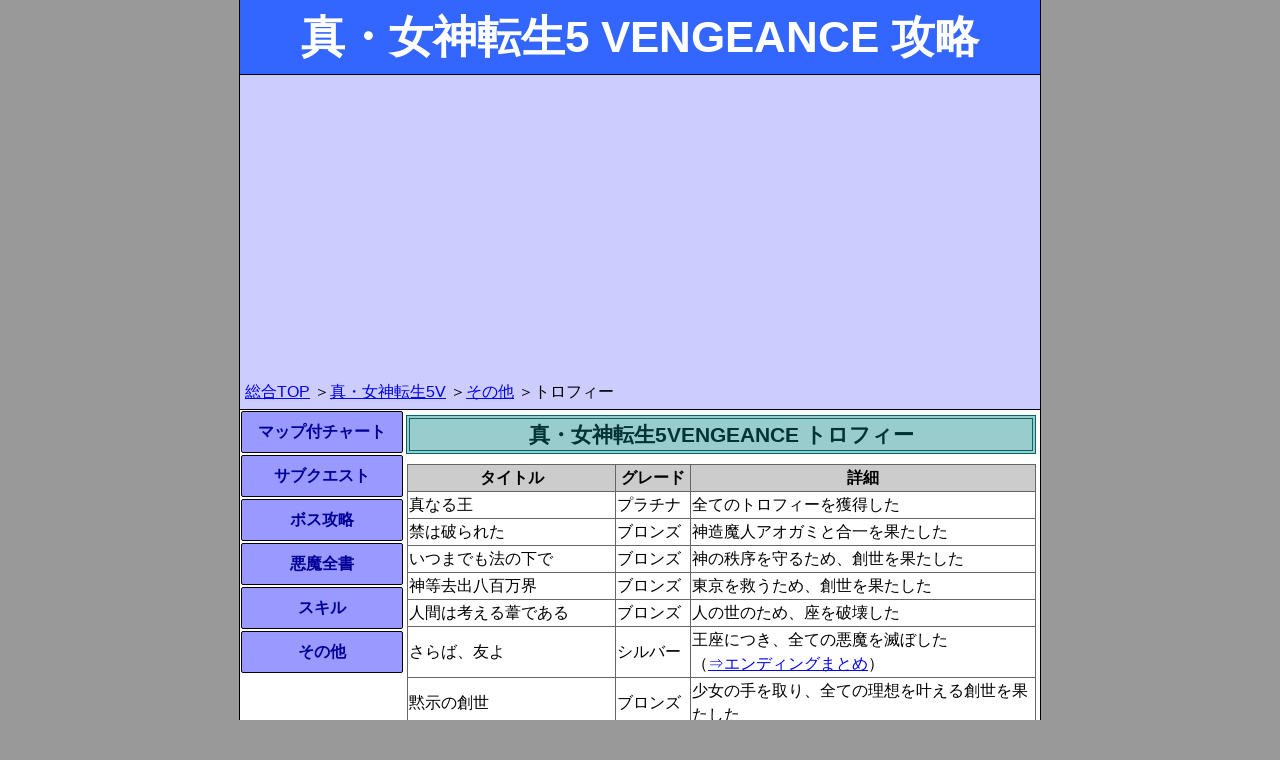

--- FILE ---
content_type: text/html
request_url: https://game-kouryaku.info/mega5vengeance/trophy.html
body_size: 3491
content:
<!DOCTYPE HTML>
<html lang="ja">
<head>
<title>�g���t�B�[�F�^���_�]��5VENGEANCE�U��</title>
<meta name="viewport" content="width=device-width,initial-scale=1.0">
<link href="style.css" rel="stylesheet" type="text/css" />
<script>
  (function(i,s,o,g,r,a,m){i['GoogleAnalyticsObject']=r;i[r]=i[r]||function(){
  (i[r].q=i[r].q||[]).push(arguments)},i[r].l=1*new Date();a=s.createElement(o),
  m=s.getElementsByTagName(o)[0];a.async=1;a.src=g;m.parentNode.insertBefore(a,m)
  })(window,document,'script','https://www.google-analytics.com/analytics.js','ga');

  ga('create', 'UA-78387801-2', 'auto');
  ga('send', 'pageview');

</script>
</head>
<body id="top">
<div id="waku">
<header>�^�E���_�]��5 VENGEANCE �U��</header>
<div id="pan">
<a href="https://game-kouryaku.info/">����TOP</a>
��<a href="./">�^�E���_�]��5V</a>
��<a href="sonota.html">���̑�</a>
���g���t�B�[
</div>
<nav><ul>
<li><a href="chart.html">�}�b�v�t�`���[�g</a></li>
<li><a href="quest.html">�T�u�N�G�X�g</a></li>
<li><a href="boss.html">�{�X�U��</a></li>
<li><a href="zensyo.html">�����S��</a></li>
<li><a href="skill.html">�X�L��</a></li>
<li><a href="sonota.html">���̑�</a></li>
</ul></nav>

<main>
<h1>�^�E���_�]��5VENGEANCE �g���t�B�[</h1>

<table class="t_gray">
<tr><th>�^�C�g��</th><th style="width:72px;">�O���[�h</th><th style="width:55%;">�ڍ�</th></tr>
<tr><td>�^�Ȃ鉤</td><td>�v���`�i</td><td>�S�Ẵg���t�B�[���l������</td></tr>
<tr><td>�ւ͔j��ꂽ</td><td>�u�����Y</td><td>�_�����l�A�I�K�~�ƍ�����ʂ�����</td></tr>
<tr><td>���܂ł��@�̉���</td><td>�u�����Y</td><td>�_�̒�������邽�߁A�n�����ʂ�����</td></tr>
<tr><td>�_�����o���S���E</td><td>�u�����Y</td><td>�������~�����߁A�n�����ʂ�����</td></tr>
<tr><td>�l�Ԃ͍l���鈯�ł���</td><td>�u�����Y</td><td>�l�̐��̂��߁A����j�󂵂�</td></tr>
<tr><td>����΁A�F��</td><td>�V���o�[</td><td>�����ɂ��A�S�Ă̈�����łڂ���<br />�i<a href="sentaku.html">�˃G���f�B���O�܂Ƃ�</a>�j</td></tr>
<tr><td>�َ��̑n��</td><td>�u�����Y</td><td>�����̎�����A�S�Ă̗��z��������n�����ʂ�����</td></tr>
<tr><td>�����̍���</td><td>�u�����Y</td><td>�����̎�����A�S�Ă�j�󂵁A�n�܂�̍��ׂ։�A����</td></tr>
<tr><td>�n���_�̌��f</td><td>�V���o�[</td><td>���G����绂���ߍ��Ȋ��ɐg�𓊂��A���E�̍s���������肵��</td></tr>
<tr><td>�l�����Ό����</td><td>�u�����Y</td><td>�����A�O���g�̕�����Q�񌂔j����</td></tr>
<tr><td>���󂢂��͂��V�����{�s��</td><td>�u�����Y</td><td>�i�C�g���A�ȃV�X�e������ؒ�~�������A�n��_�C�V���^�������j����</td></tr>
<tr><td>���̊�</td><td>�u�����Y</td><td>�T�u�N�G�X�g�u<a href="sub/quest47.html">�t�B���E�}�b�N�[���̌���</a>�v��B������</td></tr>
<tr><td>���͂܂�����</td><td>�u�����Y</td><td>�T�u�N�G�X�g�u<a href="sub/quest62.html">���[�̌p��</a>�v��B������</td></tr>
<tr><td>�v�������͑n���̌��</td><td>�V���o�[</td><td>�T�u�N�G�X�g�u<a href="sub/quest64.html">�F���̔j���j�~����</a>�v��B������</td></tr>
<tr><td>�l�C���𒴂�</td><td>�S�[���h</td><td><a href="sub/dlc9.html">���׉� �l�C��</a>�����j����</td></tr>
<tr><td>�N�Ǝ�肽�������������ɂ���</td><td>�V���o�[</td><td>�R�_�}�T�J�h�����j����<a href="#a">�i��1�j</a></td></tr>
<tr><td>�n���_�̎��i</td><td>�S�[���h</td><td>���V�g�T�^�������j����<a href="#b">�i��2�j</a></td></tr>
<tr><td>�S��B���̐�_</td><td>�u�����Y</td><td>�������S�񔭐������퓬�ɏ�������<a href="#c">�i��3�j</a></td></tr>
<tr><td>�_������̌��p</td><td>�u�����Y</td><td>�퓬���̉�b�łR�O�̂̈����𒇖��ɂ���</td></tr>
<tr><td>�}�b�J�r�[��</td><td>�u�����Y</td><td>�퓬���̉�b�ŗ݌v�P�O���}�b�J�x������</td></tr>
<tr><td>�K�E�̈ꌂ</td><td>�u�����Y</td><td>��x�̍U���łX�X�X�X�_���[�W�I�[�o�[</td></tr>
<tr><td>�v���X�^�[���̉�</td><td>�u�����Y</td><td>�퓬�Ŏ�_���P�O�O��˂���</td></tr>
<tr><td>�v���X�^�[���̙ӒD��</td><td>�u�����Y</td><td>�U��������^�����^���ˁ^�z���̂����ꂩ�łT�O��h����</td></tr>
<tr><td>�o�債��I</td><td>�u�����Y</td><td>�퓬�Ń}�K�c�q�X�L�����Q�O��g����</td></tr>
<tr><td>�아�R���N�^�[</td><td>�u�����Y</td><td><a href="skill_magatuhi.html">�아</a>���R�U��ޏW�߂�</td></tr>
<tr><td>�아�R���N�^�[</td><td>�u�����Y</td><td><a href="skill_hukusuu.html">�아</a>���Q�P��ޏW�߂�</td></tr>
<tr><td>�򂤂�����邩</td><td>�u�����Y</td><td>�}�K�c�q������|����</td></tr>
<tr><td>�����̊Ŕj��</td><td>�u�����Y</td><td>�푰 �䍰�̈�����|����</td></tr>
<tr><td>�����S���̏��L�_</td><td>�u�����Y</td><td>�����S���o�^�����V�T���𒴂���</td></tr>
<tr><td>�����S���̑����_</td><td>�S�[���h</td><td><a href="zensyo.html">�����S���o�^��</a>���P�O�O���ɂȂ���</td></tr>
<tr><td>��ڑ���</td><td>�u�����Y</td><td>���̎��̂ɑ�������</td></tr>
<tr><td>��ϖ����̎ʂ��_</td><td>�u�����Y</td><td>�ʂ��g���̂��Q�O��s����</td></tr>
<tr><td>�ۗ��̕ҏW�_</td><td>�u�����Y</td><td>�_�ӂ��T��ޏK������</td></tr>
<tr><td>�ۗ��̑n���_</td><td>�V���o�[</td><td><a href="kamui.html">�_��</a>���P�Q�O��ޏK������</td></tr>
<tr><td>���q�T���̊ώ@��</td><td>�u�����Y</td><td>�~�}�����P�O�O�̌�����</td></tr>
<tr><td>���q�T���̐_��</td><td>�V���o�[</td><td><a href="miman.html">�~�}��</a>���Q�O�O�̌�����</td></tr>
<tr><td>�A�I�K�~�����</td><td>�u�����Y</td><td><a href="mukuro.html">�A�I�K�~�̊[</a>���Q�O�񒲂ׂ�<br />�i���P���ŃJ�E���g�����j</td></tr>
<tr><td>�╨�}�j�A�N�X</td><td>�u�����Y</td><td>�╨�|�C���g�𒲍����A�╨���S�O�O��擾����</td></tr>
<tr><td>�Α��N���j�N��</td><td>�u�����Y</td><td><a href="sekizou.html">�����̐Α�</a>���P�X��ޒ��ׂ�</td></tr>
<tr><td>�ˍr�炵</td><td>�u�����Y</td><td>�}�K�c�J���Q�S�󂵂�</td></tr>
<tr><td>�䌵�̒����_</td><td>�u�����Y</td><td>�C�c�d�J���T�O�������</td></tr>
<tr><td>�����܂ŒT���_</td><td>�u�����Y</td><td>�����|�C���g���P�O�O�񒲂ׂ�</td></tr>
<tr><td>�S�΂���̂��̂ł���</td><td>�u�����Y</td><td>�����̗���Œ����ɂQ�O��v����������</td></tr>
<tr><td>���t�̗F</td><td>�u�����Y</td><td>�����̗���łP�O�̈ȏ�̒���������͂�F�߂�ꂽ</td></tr>
<tr><td>���E�֗̕���</td><td>�u�����Y</td><td>�T�u�N�G�X�g���T��ޒB������</td></tr>
<tr><td>���Y�݉����_</td><td>�V���o�[</td><td><a href="quest.html">�T�u�N�G�X�g</a>���X�O��ވȏ�B������</td></tr>
<tr><td>�Ǒz�̏l���_</td><td>�u�����Y</td><td><a href="virtual.html">�o�[�`�����g���[�i�[�̘A���퓬</a>���I���W�i�����[�h�őS��ޑ̌�����</td></tr>
<tr><td>�틶�̒���_</td><td>�V���o�[</td><td>�o�[�`�����g���[�i�[�̘A���퓬���`�������W���[�h�őS��ޑ̌�����</td></tr>
</table>
<p class="migi">| <a href="#top">�y�[�WTOP</a> |</p>

<h2 id="a">(��1) �R�_�}�T�J�h</h2>
<ol>
<li>�n���т̏��_�тŃQ�[�����n�߂�</li>
<li>Lv45���V�c�l�̃T�u�N�G�X�g�u���̂̂ӂ̎u�v���N���A����B�i�����̗���Ŕ����j</li>
<li>�����āA���c��̃T�u�N�G�X�g�u�����̎����v���N���A�B</li>
<li>�I�I�e�}�`�߂��ɏo������}�K�c�����珫��˂Ɉړ����āA�T�u�N�G�X�g�u�g�E�L���E�̎��ҁv�������B</li>
<li>�T�u�N�G�X�g�u�X��̑�̃A���n�o�L�v�Ƃ�������h������l�V���̃T�u�N�G�X�g��S�ăN���A����B</li>
<li>����˂ŌR�_�}�T�J�h�Ɛ킦��悤�ɂȂ�B</li>
</ol>
<p>�ڍׂ̓T�u�N�G�X�g�u<a href="sub/vq46.html">�g�E�L���E�̎���</a>�v���Q��</p>

<h2 id="b">(��2) ���V�g�T�^��</h2>
<p>���Q�̏��_�т̃T�u�N�G�X�g�u<a href="sub/vq47.html">�傢�Ȃ�G�Ύ�</a>�v�Ō��V�g�T�^���Ɛ킦��B</p>
<p>�Ȃ��A���V�g�T�^����|����<strong>���x�������150</strong>�Ƃ��邱�Ƃ��\�ƂȂ�B����ɁA���̌�ŃG���f�B���O�ɓ��B����΁A����������p�^�C�v�u<strong>�n��</strong>�v��I���ł���悤�ɂȂ�B</p>

<h2 id="c">(��3) �S��B���̐�_</h2>
<p>������𔭌����Ă����Ԃ̓G�����͂ɑ������݂��A�W���̓J�ior���x���}�j���g�p�����ƘA���퓬���������₷���B</p>
<div style="margin:8px;"><img src="image/renzoku.jpg" alt="�g���t�B�[ �S��B���̐�_" /><br />
�M�҂̏ꍇ�A�V���W���N�䉑�̖k���ɂ����A�i���L�b�\�X����ʔ�������ꏊ�ŒB�����܂����B</div>

<div style="margin:15px 5px;">
�X�|���T�[�����N<br />
<script async src="//pagead2.googlesyndication.com/pagead/js/adsbygoogle.js"></script>
<!-- res2 -->
<ins class="adsbygoogle"
     style="display:block"
     data-ad-client="ca-pub-3424927059768102"
     data-ad-slot="4889486078"
     data-ad-format="auto"></ins>
<script>
(adsbygoogle = window.adsbygoogle || []).push({});
</script>
</div>
<p class="migi">| <a href="./">�^���_�]��5V�U��</a> | <a href="#top">�y�[�WTOP</a> |</p>
</main>
<footer>�^�E���_�]��5 VENGEANCE �U��</footer>
</div><!--waku-->
</body>
</html>

--- FILE ---
content_type: text/html; charset=utf-8
request_url: https://www.google.com/recaptcha/api2/aframe
body_size: 268
content:
<!DOCTYPE HTML><html><head><meta http-equiv="content-type" content="text/html; charset=UTF-8"></head><body><script nonce="5xwvzIE6byI9BrpEjFFeyQ">/** Anti-fraud and anti-abuse applications only. See google.com/recaptcha */ try{var clients={'sodar':'https://pagead2.googlesyndication.com/pagead/sodar?'};window.addEventListener("message",function(a){try{if(a.source===window.parent){var b=JSON.parse(a.data);var c=clients[b['id']];if(c){var d=document.createElement('img');d.src=c+b['params']+'&rc='+(localStorage.getItem("rc::a")?sessionStorage.getItem("rc::b"):"");window.document.body.appendChild(d);sessionStorage.setItem("rc::e",parseInt(sessionStorage.getItem("rc::e")||0)+1);localStorage.setItem("rc::h",'1768921221850');}}}catch(b){}});window.parent.postMessage("_grecaptcha_ready", "*");}catch(b){}</script></body></html>

--- FILE ---
content_type: text/css
request_url: https://game-kouryaku.info/mega5vengeance/style.css
body_size: 632
content:
*{margin:0;padding:0;font-family:"メイリオ",sans-serif;line-height:150%;}
body{background-color:#999;}
img{max-width:100%;}
#waku{background-color:#fff;}
header{background-color:#36f;color:#fff;font-weight:bold;font-size:32px;padding:4px;border-bottom:1px #000 solid;text-align:center;}
#pan{background-color:#ccf;border-bottom:1px #000 solid;padding:5px;}
footer{clear:both;background-color:#ccf;border-top:1px #000 solid;padding:5px;text-align:center;}
nav ul li{border:1px #000 solid;border-radius:2px;list-style:none;background-color:#99f;margin:1px;text-align:center;font-weight:bold;float:left;width:48%;}
nav ul li a{padding:8px 0;display:block;text-decoration:none;color:#009;}
nav ul li a:hover{background-color:#ccf;}
h1{clear:both;font-size:21px;color:#033;background-color:#9cc;border:4px #066 double;margin:5px 2px;text-align:center;}
h2{font-size:18px;background-color:#6ff;border:2px #099 solid;padding:2px;margin:24px 2px 8px 2px;}
h3{font-size:16px;background-color:#ffc;border:1px #066 solid;padding:2px;margin:16px 2px 4px 2px;}
p{margin:10px 4px 20px 6px;}
.hosoku{border:1px #666 solid;margin:24px 10px;padding:5px;}
main ul{margin:15px 2px 20px 28px;}
ol{margin:10px 2px 25px 32px;}
main li{margin-bottom:8px;}
.migi{text-align:right;margin:8px 2px;}
.back{text-align:center;margin:15px 0 5px 0;}
.gb{color:#080;font-weight:bold;}
strong{color:#900;}
table{border-collapse:collapse;font-size:15px;}
.t_gray{margin:10px 2px 10px 3px;}
.t_gray th{border:1px #666 solid;padding:1px;background-color:#ccc;}
.t_gray td{border:1px #666 solid;padding:1px;}
.top_map{border:1px #666 solid;margin:6px 2px;padding:6px 1px;}

@media screen and (min-width:480px){
nav ul li{width:32%;}
.itiran{margin:5px 4px 20px 4px;}
table{font-size:16px;}
}
@media screen and (min-width:800px){
nav ul li{width:160px;}
#waku{width:800px;margin:0 auto;border-left:1px #000 solid;border-right:1px #000 solid;}
header{font-size:44px;}
nav{float:left;width:164px;}
main{float:left;width:634px;}
}

--- FILE ---
content_type: text/plain
request_url: https://www.google-analytics.com/j/collect?v=1&_v=j102&a=1456860110&t=pageview&_s=1&dl=https%3A%2F%2Fgame-kouryaku.info%2Fmega5vengeance%2Ftrophy.html&ul=en-us%40posix&dt=%E3%83%88%E3%83%AD%E3%83%95%E3%82%A3%E3%83%BC%EF%BC%9A%E7%9C%9F%E5%A5%B3%E7%A5%9E%E8%BB%A2%E7%94%9F5VENGEANCE%E6%94%BB%E7%95%A5&sr=1280x720&vp=1280x720&_u=IEBAAEABAAAAACAAI~&jid=1469721388&gjid=1042583422&cid=783990687.1768921221&tid=UA-78387801-2&_gid=523147391.1768921221&_r=1&_slc=1&z=1730478705
body_size: -451
content:
2,cG-ZTBF8LTC61